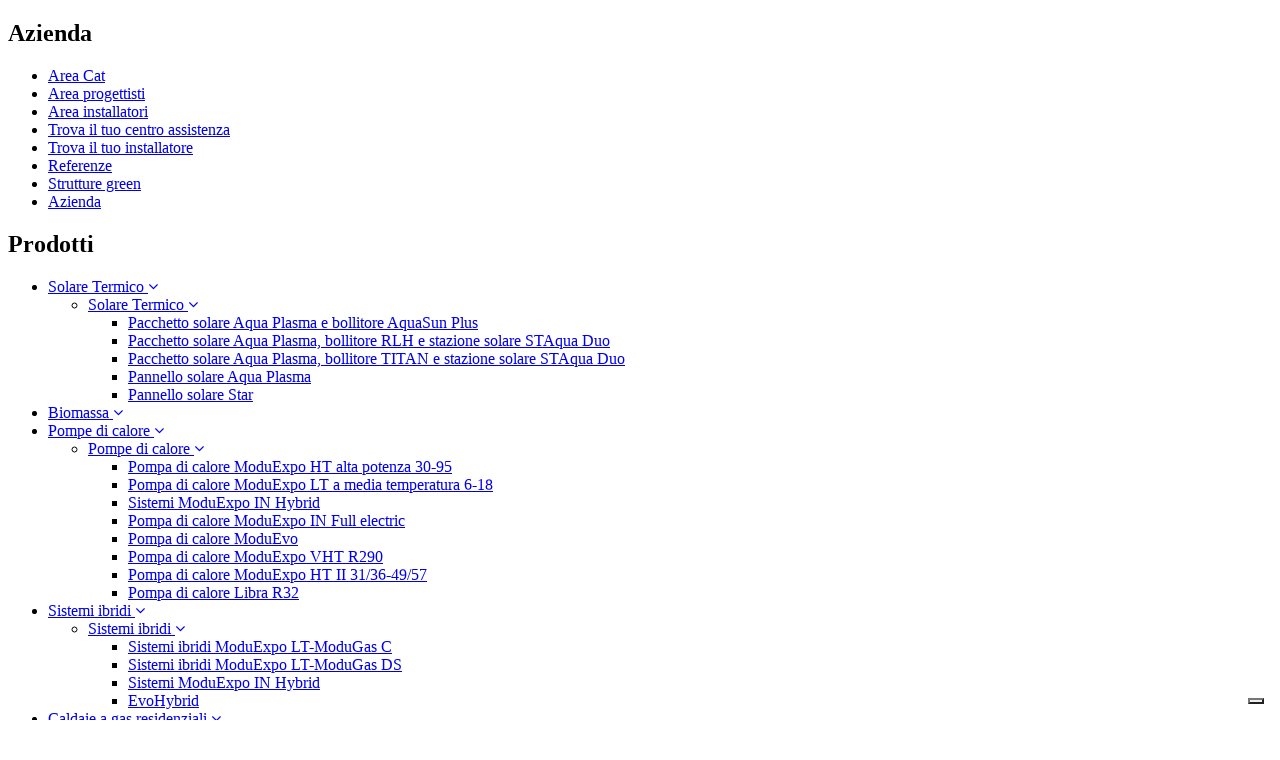

--- FILE ---
content_type: text/html; charset=UTF-8
request_url: https://www.paradigmaitalia.it/solare-termico/treviso
body_size: 13813
content:
<!DOCTYPE html>
<html lang="it" dir="ltr" prefix="content: http://purl.org/rss/1.0/modules/content/  dc: http://purl.org/dc/terms/  foaf: http://xmlns.com/foaf/0.1/  og: http://ogp.me/ns#  rdfs: http://www.w3.org/2000/01/rdf-schema#  schema: http://schema.org/  sioc: http://rdfs.org/sioc/ns#  sioct: http://rdfs.org/sioc/types#  skos: http://www.w3.org/2004/02/skos/core#  xsd: http://www.w3.org/2001/XMLSchema# ">
  <head>
    <meta charset="utf-8" />
<meta name="description" content="Azienda specializzata nel solare termico a Treviso, installatore di impianti solari termici a Treviso e manutenzione di pannelli solari termici a Treviso" />
<meta name="msvalidate.01" content="856D139DA20971A0EB14DEEAC8DAE922" />
<link rel="manifest" href="/manifest.json" />
<meta name="theme-color" content="#7f9e26" />
<link rel="apple-touch-icon" sizes="180x180" href="/sites/default/files/favicons/apple-touch-icon.png"/>
<link rel="icon" type="image/png" sizes="32x32" href="/sites/default/files/favicons/favicon-32x32.png"/>
<link rel="icon" type="image/png" sizes="16x16" href="/sites/default/files/favicons/favicon-16x16.png"/>
<link rel="manifest" href="/sites/default/files/favicons/site.webmanifest"/>
<link rel="mask-icon" href="/sites/default/files/favicons/safari-pinned-tab.svg" color="#444444"/>
<meta name="msapplication-TileColor" content="#00aba9"/>
<meta name="theme-color" content="#ffffff"/>
<meta name="favicon-generator" content="Drupal responsive_favicons + realfavicongenerator.net" />
<meta name="Generator" content="Drupal 8 (https://www.drupal.org)" />
<meta name="MobileOptimized" content="width" />
<meta name="HandheldFriendly" content="true" />
<meta name="viewport" content="width=device-width, initial-scale=1.0" />
<script src="/sites/default/files/google_tag/tag_manager/google_tag.script.js?t9bjx8" defer></script>
<script>window.a2a_config=window.a2a_config||{};a2a_config.callbacks=[];a2a_config.overlays=[];a2a_config.templates={};</script>

    <title>Solare termico a Treviso, Installatore di pannelli solari termici a Treviso e fornitore impianti solari termici a Treviso</title>
    <link rel="stylesheet" media="all" href="/libraries/slick/slick/slick.css?t9bjx8" />
<link rel="stylesheet" media="all" href="/core/modules/system/css/components/align.module.css?t9bjx8" />
<link rel="stylesheet" media="all" href="/core/modules/system/css/components/fieldgroup.module.css?t9bjx8" />
<link rel="stylesheet" media="all" href="/core/modules/system/css/components/container-inline.module.css?t9bjx8" />
<link rel="stylesheet" media="all" href="/core/modules/system/css/components/clearfix.module.css?t9bjx8" />
<link rel="stylesheet" media="all" href="/core/modules/system/css/components/details.module.css?t9bjx8" />
<link rel="stylesheet" media="all" href="/core/modules/system/css/components/hidden.module.css?t9bjx8" />
<link rel="stylesheet" media="all" href="/core/modules/system/css/components/item-list.module.css?t9bjx8" />
<link rel="stylesheet" media="all" href="/core/modules/system/css/components/js.module.css?t9bjx8" />
<link rel="stylesheet" media="all" href="/core/modules/system/css/components/nowrap.module.css?t9bjx8" />
<link rel="stylesheet" media="all" href="/core/modules/system/css/components/position-container.module.css?t9bjx8" />
<link rel="stylesheet" media="all" href="/core/modules/system/css/components/progress.module.css?t9bjx8" />
<link rel="stylesheet" media="all" href="/core/modules/system/css/components/reset-appearance.module.css?t9bjx8" />
<link rel="stylesheet" media="all" href="/core/modules/system/css/components/resize.module.css?t9bjx8" />
<link rel="stylesheet" media="all" href="/core/modules/system/css/components/sticky-header.module.css?t9bjx8" />
<link rel="stylesheet" media="all" href="/core/modules/system/css/components/system-status-counter.css?t9bjx8" />
<link rel="stylesheet" media="all" href="/core/modules/system/css/components/system-status-report-counters.css?t9bjx8" />
<link rel="stylesheet" media="all" href="/core/modules/system/css/components/system-status-report-general-info.css?t9bjx8" />
<link rel="stylesheet" media="all" href="/core/modules/system/css/components/tablesort.module.css?t9bjx8" />
<link rel="stylesheet" media="all" href="/core/modules/system/css/components/tree-child.module.css?t9bjx8" />
<link rel="stylesheet" media="all" href="/core/modules/views/css/views.module.css?t9bjx8" />
<link rel="stylesheet" media="all" href="/modules/contrib/blazy/css/blazy.css?t9bjx8" />
<link rel="stylesheet" media="all" href="/modules/contrib/blazy/css/components/blazy.loading.css?t9bjx8" />
<link rel="stylesheet" media="all" href="/modules/contrib/addtoany/css/addtoany.css?t9bjx8" />
<link rel="stylesheet" media="all" href="/modules/contrib/calendar/css/calendar.css?t9bjx8" />
<link rel="stylesheet" media="all" href="/modules/contrib/calendar/css/calendar_multiday.css?t9bjx8" />
<link rel="stylesheet" media="all" href="/modules/contrib/colorbox/styles/plain/colorbox_style.css?t9bjx8" />
<link rel="stylesheet" media="all" href="/modules/contrib/webform/modules/webform_bootstrap/css/webform_bootstrap.css?t9bjx8" />
<link rel="stylesheet" media="all" href="/themes/custom/paradigmaitalia/css/bootstrap.css?t9bjx8" />
<link rel="stylesheet" media="all" href="/themes/custom/paradigmaitalia/css/drupal-bootstrap.css?t9bjx8" />
<link rel="stylesheet" media="all" href="//cdnjs.cloudflare.com/ajax/libs/select2/4.0.4/css/select2.min.css" />
<link rel="stylesheet" media="all" href="/themes/custom/paradigmaitalia/css/checkator/fm.checkator.jquery.css?t9bjx8" />
<link rel="stylesheet" media="all" href="//cdn.jsdelivr.net/pace/1.0.2/themes/blue/pace-theme-minimal.css" />
<link rel="stylesheet" media="all" href="//maxcdn.bootstrapcdn.com/font-awesome/4.7.0/css/font-awesome.min.css" />
<link rel="stylesheet" media="all" href="//fonts.googleapis.com/css?family=Montserrat:200,200i,300,300i,400,400i,500,500i,600,600i,700,700i,800,800i,900,900i" />
<link rel="stylesheet" media="all" href="/themes/custom/paradigmaitalia/css/style.css?t9bjx8" />

    
<!--[if lte IE 8]>
<script src="/core/assets/vendor/html5shiv/html5shiv.min.js?v=3.7.3"></script>
<![endif]-->
<script src="/libraries/blazy/blazy.js?v=1.x"></script>

      <!-- Facebook Pixel Code -->
      <script class="_iub_cs_activate-inline" data-iub-purposes="5" type="text/plain">
        !function(f,b,e,v,n,t,s)
        {if(f.fbq)return;n=f.fbq=function(){n.callMethod?
          n.callMethod.apply(n,arguments):n.queue.push(arguments)};
          if(!f._fbq)f._fbq=n;n.push=n;n.loaded=!0;n.version='2.0';
          n.queue=[];t=b.createElement(e);t.async=!0;
          t.src=v;s=b.getElementsByTagName(e)[0];
          s.parentNode.insertBefore(t,s)}(window, document,'script',
          'https://connect.facebook.net/en_US/fbevents.js');
        fbq('init', '1381455879014217');
        fbq('track', 'PageView');
      </script>
      <script class="_iub_cs_activate-inline" data-iub-purposes="5" type="text/plain">
        !function(f,b,e,v,n,t,s)
        {if(f.fbq)return;n=f.fbq=function(){n.callMethod?
          n.callMethod.apply(n,arguments):n.queue.push(arguments)};
          if(!f._fbq)f._fbq=n;n.push=n;n.loaded=!0;n.version='2.0';
          n.queue=[];t=b.createElement(e);t.async=!0;
          t.src=v;s=b.getElementsByTagName(e)[0];
          s.parentNode.insertBefore(t,s)}(window, document,'script',
          'https://connect.facebook.net/en_US/fbevents.js');
        fbq('init', '283304555473053');
        fbq('track', 'PageView');
      </script>
      <!-- End Facebook Pixel Code -->
  </head>
  <body class="view__partners__page_1 path-solare-termico">
    <a href="#main-content" class="visually-hidden focusable skip-link">
      Salta al contenuto principale
    </a>
    <noscript aria-hidden="true"><iframe src="https://www.googletagmanager.com/ns.html?id=GTM-KXW7VNS" height="0" width="0" style="display:none;visibility:hidden"></iframe></noscript>
      <div class="dialog-off-canvas-main-canvas" data-off-canvas-main-canvas>
        <div id="navbar-mobile-collapse" class="navbar-collapse sidenav collapse">
          <div class="region region-navbar-mobile">
    <nav role="navigation" aria-labelledby="block-headermenu-2-menu" id="block-headermenu-2">
      
  <h2 id="block-headermenu-2-menu">Azienda</h2>
  

        
      <ul class="menu menu--header-menu nav">
              
                  <li>
          <a href="/assistenza-impianti-termoidraulici" data-drupal-link-system-path="node/1309">Area Cat</a>
                        </li>
              
                  <li>
          <a href="/progettisti-termotecnici" title="Progettisti termotecnici" data-drupal-link-system-path="node/500">Area progettisti</a>
                        </li>
              
                  <li>
          <a href="/installatori-termoidraulici-partner" title="Installatori termoidraulici Partner" data-drupal-link-system-path="node/104">Area installatori</a>
                        </li>
              
                  <li>
          <a href="/assistenza-impianti-riscaldamento" title="Assistenza impianti riscaldamento" data-drupal-link-system-path="node/110">Trova il tuo centro assistenza</a>
                        </li>
              
                  <li>
          <a href="/installatori-impianti-termici" title="Installatori impianti termici" data-drupal-link-system-path="node/109">Trova il tuo installatore</a>
                        </li>
              
                  <li>
          <a href="/installazioni-impianti-termici" title="Installazioni impianti termici" data-drupal-link-system-path="case-history">Referenze</a>
                        </li>
              
                  <li>
          <a href="/hotel-ecosostenibili" data-drupal-link-system-path="green-structures">Strutture green</a>
                        </li>
              
                  <li>
          <a href="/sistemi-di-riscaldamento-energie-rinnovabili" title="Sistemi di riscaldamento con energie rinnovabili" data-drupal-link-system-path="node/2">Azienda</a>
                        </li>
          </ul>
  

  </nav>
<nav role="navigation" aria-labelledby="block-mainnavigation-menu" id="block-mainnavigation">
      <h2 id="block-mainnavigation-menu">Prodotti</h2>

      
        <ul class="menu nav navbar-nav">
                        
            
                        <li class="expanded dropdown has-megamenu">
                <a href="/impianti-solari-termici" class="dropdown-toggle" data-toggle="dropdown"
                   data-hover="dropdown" data-close-others="true"
                                                    title="Impianti solari termici"
                        >
                    <span onclick="location.href='/impianti-solari-termici'">Solare Termico </span>
                    <i class="fa fa-angle-down" aria-hidden="true"></i>
                </a>
                                    <ul class="dropdown-menu megamenu">
    <li class="dropdown dropdown-submenu">
    <a class="dropdown-toggle" data-toggle="dropdown" href="/impianti-solari-termici">
    <span onclick="location.href='/impianti-solari-termici'">Solare Termico</span>
    <i class="fa fa-angle-down" aria-hidden="true"></i>
</a>

    <ul class="dropdown-menu products">
                    <li class="views-row">
                <a href="/solare-termico/pacchetto-solare-aqua-plasma-e-bollitore-aquasun-plus" hreflang="it">Pacchetto solare Aqua Plasma e bollitore AquaSun Plus</a>
            </li>
                    <li class="views-row">
                <a href="/solare-termico/pacchetto-solare-aqua-plasma-bollitore-rlh-e-stazione-solare-staqua-duo" hreflang="it">Pacchetto solare Aqua Plasma, bollitore RLH e stazione solare STAqua Duo</a>
            </li>
                    <li class="views-row">
                <a href="/solare-termico/pacchetto-solare-aqua-plasma-bollitore-titan-e-stazione-solare-staqua-duo" hreflang="it">Pacchetto solare Aqua Plasma, bollitore TITAN e stazione solare STAqua Duo</a>
            </li>
                    <li class="views-row">
                <a href="/impianti-solari-termici/pannelli-solari-termici/pannelli-solari-termici-sottovuoto" hreflang="it">Pannello solare Aqua Plasma</a>
            </li>
                    <li class="views-row">
                <a href="/impianti-solari-termici/pannelli-solari-termici/pannello-solare-sottovuoto" hreflang="it">Pannello solare      Star</a>
            </li>
            </ul>
</li>

</ul>

                                                    </li>
                    
            
                        <li class="expanded dropdown has-megamenu">
                <a href="/riscaldamento-ecologico" class="dropdown-toggle" data-toggle="dropdown"
                   data-hover="dropdown" data-close-others="true"
                                                    title="Sistemi di riscaldamento ecologici"
                        >
                    <span onclick="location.href='/riscaldamento-ecologico'">Biomassa</span>
                    <i class="fa fa-angle-down" aria-hidden="true"></i>
                </a>
                                    <ul class="dropdown-menu megamenu">
    
</ul>

                                                    </li>
                    
            
                        <li class="expanded dropdown has-megamenu">
                <a href="/pompe-di-calore" class="dropdown-toggle" data-toggle="dropdown"
                   data-hover="dropdown" data-close-others="true"
                                                    title="Pompe di calore"
                        >
                    <span onclick="location.href='/pompe-di-calore'">Pompe di calore</span>
                    <i class="fa fa-angle-down" aria-hidden="true"></i>
                </a>
                                    <ul class="dropdown-menu megamenu">
    <li class="dropdown dropdown-submenu">
    <a class="dropdown-toggle" data-toggle="dropdown" href="/pompe-di-calore">
    <span onclick="location.href='/pompe-di-calore'">Pompe di calore</span>
    <i class="fa fa-angle-down" aria-hidden="true"></i>
</a>

    <ul class="dropdown-menu products">
                    <li class="views-row">
                <a href="/pompe-di-calore/pompa-di-calore-monoblocco-alta-temperatura" hreflang="it">Pompa di calore ModuExpo HT alta potenza 30-95</a>
            </li>
                    <li class="views-row">
                <a href="/pompe-di-calore/pompa-di-calore-caldo-freddo" hreflang="it">Pompa di calore ModuExpo LT a media temperatura 6-18</a>
            </li>
                    <li class="views-row">
                <a href="/pompe-di-calore/sistemi-moduexpo-hybrid" hreflang="it">Sistemi ModuExpo IN Hybrid</a>
            </li>
                    <li class="views-row">
                <a href="/pompe-di-calore/pompa-di-calore-moduexpo-full-electric" hreflang="it">Pompa di calore ModuExpo IN Full electric</a>
            </li>
                    <li class="views-row">
                <a href="/pompe-di-calore/pompa-di-calore-moduevo" hreflang="it">Pompa di calore ModuEvo</a>
            </li>
                    <li class="views-row">
                <a href="/pompe-di-calore/pompa-di-calore-moduexpo-vht-r290" hreflang="it">Pompa di calore ModuExpo VHT R290</a>
            </li>
                    <li class="views-row">
                <a href="/pompe-di-calore/pompa-di-calore-moduexpo-ht-ii-3136-4957" hreflang="it">Pompa di calore ModuExpo HT II 31/36-49/57</a>
            </li>
                    <li class="views-row">
                <a href="/pompe-di-calore/pompa-di-calore-inverter" hreflang="it">Pompa di calore Libra R32</a>
            </li>
            </ul>
</li>

</ul>

                                                    </li>
                    
            
                        <li class="expanded dropdown has-megamenu">
                <a href="/sistemi-ibridi" class="dropdown-toggle" data-toggle="dropdown"
                   data-hover="dropdown" data-close-others="true"
                                                    title="Sistemi ibridi"
                        >
                    <span onclick="location.href='/sistemi-ibridi'">Sistemi ibridi</span>
                    <i class="fa fa-angle-down" aria-hidden="true"></i>
                </a>
                                    <ul class="dropdown-menu megamenu">
    <li class="dropdown dropdown-submenu">
    <a class="dropdown-toggle" data-toggle="dropdown" href="/sistemi-ibridi">
    <span onclick="location.href='/sistemi-ibridi'">Sistemi ibridi</span>
    <i class="fa fa-angle-down" aria-hidden="true"></i>
</a>

    <ul class="dropdown-menu products">
                    <li class="views-row">
                <a href="/sistemi-ibridi/sistemi-ibridi-moduexpo-lt-modugas-c" hreflang="it">Sistemi ibridi ModuExpo LT-ModuGas C</a>
            </li>
                    <li class="views-row">
                <a href="/sistemi-ibridi/sistemi-ibridi-moduexpo-lt-modugas-ds" hreflang="it">Sistemi ibridi ModuExpo LT-ModuGas DS</a>
            </li>
                    <li class="views-row">
                <a href="/pompe-di-calore/sistemi-moduexpo-hybrid" hreflang="it">Sistemi ModuExpo IN Hybrid</a>
            </li>
                    <li class="views-row">
                <a href="/sistemi-ibridi/evohybrid" hreflang="it">EvoHybrid</a>
            </li>
            </ul>
</li>

</ul>

                                                    </li>
                    
            
                        <li class="expanded dropdown has-megamenu">
                <a href="/caldaie-a-gas-a-condensazione/caldaie-a-gas-per-riscaldamento-domestico" class="dropdown-toggle" data-toggle="dropdown"
                   data-hover="dropdown" data-close-others="true"
                        >
                    <span onclick="location.href='/caldaie-a-gas-a-condensazione/caldaie-a-gas-per-riscaldamento-domestico'">Caldaie a gas residenziali</span>
                    <i class="fa fa-angle-down" aria-hidden="true"></i>
                </a>
                                    <ul class="dropdown-menu megamenu">
    <li class="dropdown dropdown-submenu">
    <a class="dropdown-toggle" data-toggle="dropdown" href="/caldaie-a-gas-a-condensazione/caldaie-a-gas-per-riscaldamento-domestico">
    <span onclick="location.href='/caldaie-a-gas-a-condensazione/caldaie-a-gas-per-riscaldamento-domestico'">Caldaie a gas residenziali</span>
    <i class="fa fa-angle-down" aria-hidden="true"></i>
</a>

    <ul class="dropdown-menu products">
                    <li class="views-row">
                <a href="/caldaie-a-gas-a-condensazione/caldaie-a-gas-per-riscaldamento-domestico/caldaia-a-condensazione-a-basamento-con-bollitore-integrato" hreflang="it">Centrale di calore ModuVario NT / ModuVario NT Aqua</a>
            </li>
                    <li class="views-row">
                <a href="/caldaie-a-gas-a-condensazione/caldaie-a-gas-per-riscaldamento-domestico/caldaia-murale-a-condensazione-premiscelata-modulante" hreflang="it">Caldaia a condensazione Modula Plus 25 L</a>
            </li>
                    <li class="views-row">
                <a href="/caldaie-gas-residenziali/caldaia-condensazione-modula-optima" hreflang="it">Caldaia a condensazione Modula Optima</a>
            </li>
                    <li class="views-row">
                <a href="/caldaie-gas-residenziali/caldaia-condensazione-modugas" hreflang="it">Caldaia a condensazione ModuGas</a>
            </li>
                    <li class="views-row">
                <a href="/caldaie-gas-residenziali/caldaia-condensazione-modustar-ii" hreflang="it">Caldaia a condensazione ModuStar II</a>
            </li>
            </ul>
</li>

</ul>

                                                    </li>
                    
            
                        <li class="expanded dropdown has-megamenu">
                <a href="/caldaie-a-gas-a-condensazione/caldaie-industriali" class="dropdown-toggle" data-toggle="dropdown"
                   data-hover="dropdown" data-close-others="true"
                                                    title="Caldaie a gas a condensazione"
                        >
                    <span onclick="location.href='/caldaie-a-gas-a-condensazione/caldaie-industriali'">Caldaie a gas di potenza</span>
                    <i class="fa fa-angle-down" aria-hidden="true"></i>
                </a>
                                    <ul class="dropdown-menu megamenu">
    <li class="dropdown dropdown-submenu">
    <a class="dropdown-toggle" data-toggle="dropdown" href="/caldaie-a-gas-a-condensazione/caldaie-industriali">
    <span onclick="location.href='/caldaie-a-gas-a-condensazione/caldaie-industriali'">Caldaie a gas di potenza</span>
    <i class="fa fa-angle-down" aria-hidden="true"></i>
</a>

    <ul class="dropdown-menu products">
                    <li class="views-row">
                <a href="/caldaie-a-gas-a-condensazione/caldaie-industriali/caldaia-condensazione-alta-potenza" hreflang="it">Caldaie a condensazione Modula Power II 35-115</a>
            </li>
                    <li class="views-row">
                <a href="/caldaie-gas-di-potenza/caldaia-condensazione-modula-power-160" hreflang="it">Caldaia a condensazione Modula Power 160</a>
            </li>
                    <li class="views-row">
                <a href="/caldaie-a-gas-a-condensazione/caldaie-a-gas-industriali/caldaie-condensazione-basamento" hreflang="it">Caldaie a basamento ModuPower 210-620</a>
            </li>
                    <li class="views-row">
                <a href="/caldaie-a-gas-a-condensazione/caldaie-a-gas-industriali/armadio-per-caldaie-da-esterno" hreflang="it">ModuBlock 210, 220, 320, 620</a>
            </li>
            </ul>
</li>

</ul>

                                                    </li>
                    
            
                        <li class="expanded dropdown has-megamenu">
                <a href="/trattamento-acqua" class="dropdown-toggle" data-toggle="dropdown"
                   data-hover="dropdown" data-close-others="true"
                                                    title="Trattamento acqua"
                        >
                    <span onclick="location.href='/trattamento-acqua'">Trattamento acqua</span>
                    <i class="fa fa-angle-down" aria-hidden="true"></i>
                </a>
                                    <ul class="dropdown-menu megamenu">
    <li class="dropdown dropdown-submenu">
    <a class="dropdown-toggle" data-toggle="dropdown" href="/trattamento-acqua">
    <span onclick="location.href='/trattamento-acqua'">Trattamento acqua</span>
    <i class="fa fa-angle-down" aria-hidden="true"></i>
</a>

    <ul class="dropdown-menu products">
                    <li class="views-row">
                <a href="/trattamento-acqua/trattamento-acqua-di-impianto/trattamento-acqua-riscaldamento" hreflang="it">Trattamento acqua tecnica perma-trade</a>
            </li>
                    <li class="views-row">
                <a href="/trattamento-acqua/trattamento-acqua-sanitaria-primus-21" hreflang="it">Trattamento acqua sanitaria PRIMUS 2.1</a>
            </li>
                    <li class="views-row">
                <a href="/trattamento-acqua/trattamento-acqua-potabile" hreflang="it">Trattamento acqua potabile SANUS</a>
            </li>
            </ul>
</li>

</ul>

                                                    </li>
                    
            
                        <li class="expanded dropdown has-megamenu">
                <a href="/sistemi-di-accumulo-termico" class="dropdown-toggle" data-toggle="dropdown"
                   data-hover="dropdown" data-close-others="true"
                                                    title="Sistemi di accumulo termico"
                        >
                    <span onclick="location.href='/sistemi-di-accumulo-termico'">Accessori </span>
                    <i class="fa fa-angle-down" aria-hidden="true"></i>
                </a>
                                    <ul class="dropdown-menu megamenu">
    <li class="dropdown dropdown-submenu">
    <a class="dropdown-toggle" data-toggle="dropdown" href="/sistemi-di-accumulo-termico/boiler-accumulo-acqua-calda">
    <span onclick="location.href='/sistemi-di-accumulo-termico/boiler-accumulo-acqua-calda'">Bollitori e accumuli</span>
    <i class="fa fa-angle-down" aria-hidden="true"></i>
</a>

    <ul class="dropdown-menu products">
                    <li class="views-row">
                <a href="/prodotti-accessori/bollitori-e-accumuli/accumulo-combinato-titan-p-s" hreflang="it">Accumulo combinato TITAN P-S</a>
            </li>
                    <li class="views-row">
                <a href="/sistemi-di-accumulo-termico/boiler-accumulo-acqua-calda/bollitore-per-acqua-calda-sanitaria" hreflang="it">Bollitore sanitario AquaSun Plus</a>
            </li>
                    <li class="views-row">
                <a href="/sistemi-di-accumulo-termico/boiler-accumulo-acqua-calda/boiler-con-separatore-idraulico" hreflang="it">Bollitore RLH</a>
            </li>
                    <li class="views-row">
                <a href="/sistemi-di-accumulo-termico/boiler-accumulo-acqua-calda/bollitore-sanitario-solare-con-generatori-in-pompa-di-calore" hreflang="it">Bollitore sanitario AquaSun PDC</a>
            </li>
                    <li class="views-row">
                <a href="/sistemi-di-accumulo-termico/boiler-accumulo-acqua-calda/bollitore-semirapido-per-carico-di-piccoli-serbatoi-di-acqua-sanitari" hreflang="it">Bollitore semi rapido SR + stazione 180 kW</a>
            </li>
            </ul>
</li>
<li class="dropdown dropdown-submenu">
    <a class="dropdown-toggle" data-toggle="dropdown" href="/sistemi-di-accumulo-termico/sistema-di-regolazione-caldaia-condensazione">
    <span onclick="location.href='/sistemi-di-accumulo-termico/sistema-di-regolazione-caldaia-condensazione'">Termoregolazioni</span>
    <i class="fa fa-angle-down" aria-hidden="true"></i>
</a>

    <ul class="dropdown-menu products">
                    <li class="views-row">
                <a href="/prodotti-accessori/termoregolazioni/regula" hreflang="it">Regula</a>
            </li>
                    <li class="views-row">
                <a href="/prodotti-accessori/termoregolazioni/regolazione-sistemi-ibridi" hreflang="it">Regula Duo</a>
            </li>
                    <li class="views-row">
                <a href="/prodotti-accessori/termoregolazioni/crono" hreflang="it">Crono +</a>
            </li>
                    <li class="views-row">
                <a href="/prodotti-accessori/termoregolazioni/regula-mono" hreflang="it">Regula Mono</a>
            </li>
                    <li class="views-row">
                <a href="/sistemi-di-accumulo-termico/termoregolazione-impianti/sistema-di-termoregolazione" hreflang="it">TERMOREG</a>
            </li>
                    <li class="views-row">
                <a href="/sistemi-di-accumulo-termico/termoregolazione-impianti/termoregolazione-modulante" hreflang="it">Regolazione iC200</a>
            </li>
            </ul>
</li>

</ul>

                                                    </li>
            </ul>
        


  </nav>

  </div>

    </div>
<div class="page-container">
                                            <header class="navbar navbar-default container-fluid" id="navbar" role="banner">
                                    <div class="navbar-header">
                                                    <div class="row">
                                <div class="col-xs-2 col-sm-1 visibile-xs visibile-sm hidden-lg">
                                      <div class="region region-branding">
                <a class="logo navbar-btn pull-left" href="/" title="Sistemi solari termici" rel="home">
            <img class="img-responsive" src="/themes/custom/paradigmaitalia/logo.jpg" alt="Sistemi solari termici"/>
        </a>
    
  </div>

                                </div>
                            </div>
                                                
                        
                                                    <button type="button" class="navbar-toggle burger" data-toggle="collapse"
                                    data-target="#navbar-mobile-collapse">
                                <span class="icon-bar"></span>
                                <span class="icon-bar"></span>
                                <span class="icon-bar"></span>
                            </button>
                                                <div class="contacts-mobile visibile-xs hidden-lg">
                          <nav role="navigation" aria-labelledby="block-contatti-menu" id="block-contatti" class="top-contact-menu">
            
  <h2 class="visually-hidden" id="block-contatti-menu">Contatti</h2>
  

                <ul class="menu nav">
                                                    <li>
                                                                    <a href="/cerca" title="Cerca all&#039;interno del nostro sito" data-drupal-link-system-path="cerca">                        <span class="image">
                        <img class="img-responsive" src="/sites/default/files/2022-03/search.svg"
                             alt="Icon">
                        </span>
                    </a>
                                    </li>
            </ul>
        


  </nav>

                        </div>
                    </div>

                    <div class="row gutter-30">
                        <div class="col-xs-3 col-md-1">
                                                            <div class="hidden-xs hidden-sm hidden-md">
                                      <div class="region region-branding">
                <a class="logo navbar-btn pull-left" href="/" title="Sistemi solari termici" rel="home">
            <img class="img-responsive" src="/themes/custom/paradigmaitalia/logo.jpg" alt="Sistemi solari termici"/>
        </a>
    
  </div>

                                </div>
                                                    </div>
                        <div class="col-md-11">
                            <div class="row">
                                <div class="col-sm-12">
                                    <div id="top-header-collapse" class="top-header-collapse collapse">
                                        
                                    </div>
                                </div>
                                <div class="col-sm-12">
                                                                                                                <div id="navbar-collapse" class="navbar-collapse main-nav collapse">
                                              <div class="region region-navigation-collapsible">
    <nav role="navigation" aria-labelledby="block-contatti-menu" id="block-contatti" class="top-contact-menu">
            
  <h2 class="visually-hidden" id="block-contatti-menu">Contatti</h2>
  

                <ul class="menu nav">
                                                    <li>
                                                                    <a href="/cerca" title="Cerca all&#039;interno del nostro sito" data-drupal-link-system-path="cerca">                        <span class="image">
                        <img class="img-responsive" src="/sites/default/files/2022-03/search.svg"
                             alt="Icon">
                        </span>
                    </a>
                                    </li>
            </ul>
        


  </nav>
<section id="block-pulsantiheader" class="block block-block-content block-block-content53075a0e-b925-47aa-bca2-f8781774564c clearfix">
  
    

      
            <div class="field field--name-body field--type-text-with-summary field--label-hidden field--item"><p><a class="btn btn-primary btn-location" data-entity-substitution="canonical" data-entity-type="node" data-entity-uuid="b579fe9f-e77a-486d-b130-aa0b97cfe8fb" href="/installatori-impianti-termici" title="Trova l'installatore Paradigma">TROVA INSTALLATORE</a> <a class="btn btn-gray btn-location" data-entity-substitution="canonical" data-entity-type="node" data-entity-uuid="47021ca3-5357-4adb-ad23-d51bcb1325b7" href="/assistenza-impianti-riscaldamento" title="Trova il tuo Centro Assistenza">CENTRI ASSISTENZA</a></p>
</div>
      
  </section>

<nav role="navigation" aria-labelledby="block-mainnavigation2022-menu" id="block-mainnavigation2022" class="main-navigation main-navigation-2022">
            
  <h2 class="visually-hidden" id="block-mainnavigation2022-menu">Main navigation 2022</h2>
  

        
                <ul class="menu nav navbar-nav">
                                
            
                        <li class="expanded dropdown">
                <a href="" class="dropdown-toggle" data-toggle="dropdown"
                   data-hover="dropdown" data-close-others="true"
                        >
                    <span onclick="location.href=''">Azienda</span>
                    <i class="fa fa-angle-down" aria-hidden="true"></i>
                </a>
                                                                                                                                                                    
                                <div class="menu dropdown-menu">
      <div class="menu-container">
      <ul>
                                
            
                            <li>
                                                                        <a href="/sistemi-di-riscaldamento-energie-rinnovabili" data-drupal-link-system-path="node/2">Chi siamo</a>
                                                </li>
                    
            
                            <li>
                                                                        <a href="/sistemi-di-riscaldamento-energie-rinnovabili/riscaldamento-ecologico" data-drupal-link-system-path="node/3">Codice etico</a>
                                                </li>
                    
            
                            <li>
                                                                        <a href="/societa-benefit" data-drupal-link-system-path="node/255826">Società Benefit</a>
                                                </li>
                    
            
                            <li>
                                                                        <a href="/installazioni-impianti-termici" data-drupal-link-system-path="case-history">Referenze</a>
                                                </li>
                    
            
                            <li>
                                                                        <a href="/hotel-ecosostenibili" data-drupal-link-system-path="green-structures">Strutture green</a>
                                                </li>
            </ul>
            
                                    </li>
                    
            
                            <li>
                                                                        <a href="/sistemi-integrati-riscaldamento" data-drupal-link-system-path="taxonomy/term/45">Sistemi integrati</a>
                                                </li>
                    
            
                        <li class="expanded dropdown">
                <a href="" class="dropdown-toggle" data-toggle="dropdown"
                   data-hover="dropdown" data-close-others="true"
                        >
                    <span onclick="location.href=''">Prodotti</span>
                    <i class="fa fa-angle-down" aria-hidden="true"></i>
                </a>
                                                                                                                                                                                                                                                                                                                                                                                                                                                                                                            
                                <div class="menu dropdown-menu with-images">
      <div class="menu-container">
      <ul>
                                
            
                            <li>
                                                                        <a href="/impianti-solari-termici" data-drupal-link-system-path="taxonomy/term/46">                      <div class="icon-container">
                        <span class="icon d-block mb-sm-1 mr-1 mr-sm-0"><img class="img-fluid svg img-responsive" src="/sites/default/files/2021-03/Solare.jpg" alt="" typeof="foaf:Image" />
</span>
                        <span class="title">Solare termico</span>
                      </div>
                    </a>
                                                                          </li>
                    
            
                            <li>
                                                                        <a href="/riscaldamento-ecologico" data-drupal-link-system-path="taxonomy/term/16">                      <div class="icon-container">
                        <span class="icon d-block mb-sm-1 mr-1 mr-sm-0"><img class="img-fluid svg img-responsive" src="/sites/default/files/2017-06/icona-header_0.jpg" alt="" typeof="foaf:Image" />
</span>
                        <span class="title">Caldaie pellet e legna</span>
                      </div>
                    </a>
                                                                          </li>
                    
            
                            <li>
                                                                        <a href="/sistemi-ibridi" data-drupal-link-system-path="taxonomy/term/464">                      <div class="icon-container">
                        <span class="icon d-block mb-sm-1 mr-1 mr-sm-0"><img class="img-fluid svg img-responsive" src="/sites/default/files/2021-03/ICONA_sistemi_ibridi.jpg" alt="" typeof="foaf:Image" />
</span>
                        <span class="title">Sistemi ibridi</span>
                      </div>
                    </a>
                                                                          </li>
                    
            
                            <li>
                                                                        <a href="/pompe-di-calore" data-drupal-link-system-path="taxonomy/term/33">                      <div class="icon-container">
                        <span class="icon d-block mb-sm-1 mr-1 mr-sm-0"><img class="img-fluid svg img-responsive" src="/sites/default/files/2017-06/icona-header_3.jpg" alt="" typeof="foaf:Image" />
</span>
                        <span class="title">Pompe di calore</span>
                      </div>
                    </a>
                                                                          </li>
                    
            
                            <li>
                                                                        <a href="/caldaie-a-gas-a-condensazione/caldaie-a-gas-per-riscaldamento-domestico" data-drupal-link-system-path="taxonomy/term/71">                      <div class="icon-container">
                        <span class="icon d-block mb-sm-1 mr-1 mr-sm-0"><img class="img-fluid svg img-responsive" src="/sites/default/files/2017-06/icona-header_2.jpg" alt="" typeof="foaf:Image" />
</span>
                        <span class="title">Caldaie a gas residenziali</span>
                      </div>
                    </a>
                                                                          </li>
                    
            
                            <li>
                                                                        <a href="/caldaie-a-gas-a-condensazione/caldaie-industriali" data-drupal-link-system-path="taxonomy/term/72">                      <div class="icon-container">
                        <span class="icon d-block mb-sm-1 mr-1 mr-sm-0"><img class="img-fluid svg img-responsive" src="/sites/default/files/2017-06/icona-header_2.jpg" alt="" typeof="foaf:Image" />
</span>
                        <span class="title">Caldaie a gas di potenza</span>
                      </div>
                    </a>
                                                                          </li>
                    
            
                            <li>
                                                                        <a href="/sistemi-di-accumulo-termico/sistema-di-regolazione-caldaia-condensazione" data-drupal-link-system-path="taxonomy/term/110">                      <div class="icon-container">
                        <span class="icon d-block mb-sm-1 mr-1 mr-sm-0"><img class="img-fluid svg img-responsive" src="/sites/default/files/2021-03/Termoregolazioni.jpg" alt="" typeof="foaf:Image" />
</span>
                        <span class="title">Termoregolazioni</span>
                      </div>
                    </a>
                                                                          </li>
                    
            
                            <li>
                                                                        <a href="/trattamento-acqua" data-drupal-link-system-path="taxonomy/term/160">                      <div class="icon-container">
                        <span class="icon d-block mb-sm-1 mr-1 mr-sm-0"><img class="img-fluid svg img-responsive" src="/sites/default/files/2021-04/water_treatment.jpg" alt="" typeof="foaf:Image" />
</span>
                        <span class="title">Trattamento acqua</span>
                      </div>
                    </a>
                                                                          </li>
                    
            
                            <li>
                                                                        <a href="/sistemi-di-accumulo-termico/boiler-accumulo-acqua-calda" data-drupal-link-system-path="taxonomy/term/107">                      <div class="icon-container">
                        <span class="icon d-block mb-sm-1 mr-1 mr-sm-0"><img class="img-fluid svg img-responsive" src="/sites/default/files/2021-03/Bollitori%20e%20Accumoli%20inerziali.jpg" alt="" typeof="foaf:Image" />
</span>
                        <span class="title">Bollitori</span>
                      </div>
                    </a>
                                                                          </li>
                    
            
                            <li>
                                                                        <a href="/scaldacqua" data-drupal-link-system-path="taxonomy/term/534">                      <div class="icon-container">
                        <span class="icon d-block mb-sm-1 mr-1 mr-sm-0"><img class="img-fluid svg img-responsive" src="/sites/default/files/2025-05/scaldacqua-87x87.jpg" alt="" typeof="foaf:Image" />
</span>
                        <span class="title">Scaldacqua</span>
                      </div>
                    </a>
                                                                          </li>
                    
            
                            <li>
                                                                        <a href="https://www.paradigmaitalia.it/climatizzatori">                      <div class="icon-container">
                        <span class="icon d-block mb-sm-1 mr-1 mr-sm-0"><img class="img-fluid svg img-responsive" src="/sites/default/files/2026-01/icona_climatizzazione.png" alt="" typeof="foaf:Image" />
</span>
                        <span class="title">Climatizzatori</span>
                      </div>
                    </a>
                                                </li>
            </ul>
            <ul class="menu-images">
                      <li style="background-image:url(/sites/default/files/2022-08/menu_pdt_0001_Solare.jpg)"></li>
                      <li style="background-image:url(/sites/default/files/2022-03/header-foresta_0.jpg)"></li>
                      <li style="background-image:url(/sites/default/files/2022-08/menu_pdt_0003_Sist%20ibridi.jpg)"></li>
                      <li style="background-image:url(/sites/default/files/2022-08/menu_pdt_0004_PDC.jpg)"></li>
                      <li style="background-image:url(/sites/default/files/2022-08/menu_pdt_0005_Gas%20resid.jpg)"></li>
                      <li style="background-image:url(/sites/default/files/2022-08/menu_pdt_0000_Gas%20potenza.jpg)"></li>
                      <li style="background-image:url(/sites/default/files/2022-08/menu_pdt_0006_Regolazioni.jpg)"></li>
                      <li style="background-image:url(/sites/default/files/2022-08/menu_pdt_0007_H2O.jpg)"></li>
                      <li style="background-image:url(/sites/default/files/2022-08/menu_pdt_0008_Bollitori.jpg)"></li>
                      <li style="background-image:url(/sites/default/files/2025-05/Docce-ok-web.jpg)"></li>
                      <li></li>
                  </ul>
      </div>
      </div>
            
                                    </li>
                    
            
                        <li class="expanded dropdown">
                <a href="" class="dropdown-toggle" data-toggle="dropdown"
                   data-hover="dropdown" data-close-others="true"
                        >
                    <span onclick="location.href=''">Area professionisti</span>
                    <i class="fa fa-angle-down" aria-hidden="true"></i>
                </a>
                                                                                                                                                  
                                <div class="menu dropdown-menu">
      <div class="menu-container">
      <ul>
                                
            
                            <li>
                                                                        <a href="/installatori-termoidraulici-partner" data-drupal-link-system-path="node/104">Partner</a>
                                                </li>
                    
            
                            <li>
                                                                        <a href="/assistenza-impianti-termoidraulici" data-drupal-link-system-path="node/1309">Centri assistenza</a>
                                                </li>
                    
            
                            <li>
                                                                        <a href="/progettisti-termotecnici" data-drupal-link-system-path="node/500">Progettisti</a>
                                                </li>
                    
            
                            <li>
                                                                        <a href="http://newdoc.paradigmaitalia.it/index.html?exportId=b" target="_blank">Documentazione tecnica</a>
                                                </li>
            </ul>
            
                                    </li>
                    
            
                            <li>
                                                                        <a href="/contatti-paradigma-italia" data-drupal-link-system-path="node/160">Contatti</a>
                                                </li>
            </ul>
            


  </nav>
<section id="block-iubendacookiesolutioneconsentsolution" class="d-none hidden block block-block-content block-block-content0073bc1d-04a9-4b38-ba0e-3aef9ed87f73 clearfix">
  
    

      
            <div class="field field--name-body field--type-text-with-summary field--label-hidden field--item"><script type="text/javascript">
<!--//--><![CDATA[// ><!--

var _iub = _iub || [];
_iub.csConfiguration = {"askConsentAtCookiePolicyUpdate":true,"consentOnContinuedBrowsing":false,"countryDetection":true,"enableCcpa":true,"floatingPreferencesButtonDisplay":"bottom-right","invalidateConsentWithoutLog":true,"perPurposeConsent":true,"reloadOnConsent":true,"siteId":2452007,"whitelabel":false,"cookiePolicyId":45660463,"lang":"it", "banner":{ "acceptButtonColor":"#7F9E26","acceptButtonDisplay":true,"closeButtonDisplay":false,"customizeButtonDisplay":true,"explicitWithdrawal":true,"listPurposes":true,"position":"bottom","rejectButtonCaptionColor":"#000000","rejectButtonColor":"#FFFFFF","rejectButtonDisplay":true }};

//--><!]]>
</script>
<script type="text/javascript" src="//cdn.iubenda.com/cs/ccpa/stub.js"></script>
<script type="text/javascript" src="//cdn.iubenda.com/cs/iubenda_cs.js" charset="UTF-8" async=""></script>

<script type="text/javascript">
<!--//--><![CDATA[// ><!--
var _iub = _iub || {}; _iub.cons_instructions = _iub.cons_instructions || []; _iub.cons_instructions.push(["init", {api_key: "kQAyitoQLQhpfLpmuSlnOcoTV8guyRLP"}]);
//--><!]]>
</script><script type="text/javascript" src="https://cdn.iubenda.com/cons/iubenda_cons.js" async=""></script></div>
      
  </section>


  </div>

                                        </div>
                                                                    </div>
                            </div>
                        </div>
                    </div>

                                </header>
            
                <div role="main" class="main-container container-fluid js-quickedit-main-content">
            <div class="row">

                                                                            <div class="col-sm-12" role="heading">
                              <div class="region region-header">
    <section class="views-element-container block block-views block-views-blockheader-slideshow-block-1 clearfix" id="block-views-block-header-slideshow-block-1">
  
    

      <div class="form-group"><div class="view view-header-slideshow view-id-header_slideshow view-display-id-block_1 js-view-dom-id-0c0e44d7f64804828564becd480e501465c5403c2f2e154fb0afbf321d721562">
  
    
      
      <div class="view-content">
      <div data-blazy="" class="slick blazy slick--view slick--view--header-slideshow slick--view--header-slideshow--block-1 slick--optionset--heade-slideshow" id="slick-views-header-slideshow-block-1-1"><div id="slick-views-header-slideshow-block-1-1-slider" data-slick="{&quot;mobileFirst&quot;:true,&quot;accessibility&quot;:false,&quot;arrows&quot;:false,&quot;fade&quot;:true}" class="slick__slider"><div class="slick__slide slide slide--0"><div class="item clearfix"
     style="background-image: url(/sites/default/files/styles/full_width_slideshow/public/2022-07/header_0020_chi_siamo.jpg?itok=vb9IEpBD)"><div class="views-fields clearfix" style="color: "><div class="views-field views-field-field-body"><div class="field-content"><h2>Rispetto per l'ambiente<br />
in e-voluzione</h2><h3>Dal 1998 diffondiamo la cultura del rispetto per l'ambiente</h3></div></div></div></div></div><div class="slick__slide slide slide--1"><div class="item clearfix"
     ><div class="views-fields clearfix" style="color: "></div></div></div></div><nav role="navigation" class="slick__arrow"><button type="button" data-role="none" class="slick-prev" aria-label="Previous" tabindex="0">Previous</button><button type="button" data-role="none" class="slick-next" aria-label="Next" tabindex="0">Next</button></nav></div>
    </div>
  
          </div>
</div>

  </section>

<section id="block-addtoanybuttons" class="block block-addtoany block-addtoany-block clearfix">
  
    

      <span class="a2a_kit a2a_kit_size_25 addtoany_list" data-a2a-url="https://www.paradigmaitalia.it/solare-termico/treviso" data-a2a-title="Partners"><a class="label"><img src="/themes/custom/paradigmaitalia/images/condividi.png" class="img-responsive" alt="Share"></a><a class="shareon fb a2a_button_facebook"><i class="fa fa-facebook" aria-hidden="true"></i></a><a class="shareon linkedin a2a_button_linkedin"><i class="fa fa-linkedin" aria-hidden="true"></i></a><a class="youtube" href="https://www.youtube.com/user/Paradigmaitalia" target="_BLANK"><i class="fa fa-youtube-play" aria-hidden="true"></i></a></span>
  </section>


  </div>

                        </div>
                                    
                                
                                                <section class="col-sm-12 body-content">

                                        
                                        
                                        
                                        
                                                                <a id="main-content"></a>
                          <div class="region region-content">
        <ol class="breadcrumb">
          <li >
                  <a href="/">Home</a>
              </li>
          <li  class="active">
                  Partners
              </li>
      </ol>

<div data-drupal-messages-fallback class="hidden"></div>
  <div class="views-element-container form-group"><div class="js-view-dom-id-16eff4b7b37cb0732c0f1dfeecc30db729d3b37fb5c83ae8f052916a2f656e15">
    <div class="container-inside">
        
        
        

                    <header>
                <h1>Installatori a Treviso</h1>
<div>
<p>Se vuoi conoscere un <b>rivenditore di pannelli solari termici a Treviso</b> e stai cercando la migliore offerta qualità/prezzo per l'<b>installazione</b> del tuo <b>sistema solare termico a Treviso</b>, puoi rivolgerti ai consulenti e professionisti qualificati riportati nell’elenco sottostante.</p>
 
<p>Gli installatori Partner Paradigma offrono un servizio di consulenza per la fornitura dei migliori <b>sistemi di riscaldamento ecologico</b> e sapranno guidarti nella scelta dei <b>sistemi ibridi integrati</b>.</p>
 
<p>All’occorrenza potranno formularti un <b>preventivo</b> per il <b>kit solare termico</b>, personalizzato e in linea con le tue necessità.</p>
<p>Per ulteriori informazioni puoi contattarci al numero <a href="tel:+390309980951"><big><b>+39 030 9980951</b></big></a> o <a href="/node/160"><big><b>compilare il modulo di contatto</b></big></a></p>
</div>
            </header>
        
        
        

        <div class="row partner-list">
            <div class="col-sm-6 col-md-4">
                        <div class="views-row partner">
                <div class="views-field views-field-title"><span class="field-content"><h3><a href="/installatori-impianti-termici/treviso/cordignano/installatore-idrotermica-cesa-srl" hreflang="it">Idrotermica Cesa Srl</a></h3>
 <span class="proximity"></span></span></div><div class="views-field views-field-field-address"><div class="field-content"><p class="address" translate="no"><span class="address-line1">Via Piave, 25</span><br>
<span class="postal-code">31016</span> <span class="locality">Cordignano</span> <span class="administrative-area">TV</span><br>
<span class="country">Italia</span></p></div></div><div class="views-field views-field-field-email"><div class="field-content">info@idrotermicacesa.it</div></div><div class="views-field views-field-field-phone"><div class="field-content"><a href="tel:%2B393408013087">+39 3408013087</a>, <a href="tel:0438995412">0438 995412</a></div></div><div class="views-field views-field-nothing"><span class="field-content"><a href="https://www.google.it/maps?q=Via Piave, 25
31016 Cordignano TV
Italia">Mostra sulla mappa</a></span></div><div class="views-field views-field-view-node"><span class="field-content"><a href="/installatori-impianti-termici/treviso/cordignano/installatore-idrotermica-cesa-srl" class="btn btn-secondary" hreflang="it">Scheda</a></span></div>
            </div>
        </div>
            <div class="col-sm-6 col-md-4">
                        <div class="views-row partner">
                <div class="views-field views-field-title"><span class="field-content"><h3><a href="/installatori-impianti-termici/treviso/castelfranco-veneto/installatore-fraccaro-cristian" hreflang="it">Fraccaro Cristian</a></h3>
 <span class="proximity"></span></span></div><div class="views-field views-field-field-address"><div class="field-content"><p class="address" translate="no"><span class="address-line1">VIA GHERI MORO, 27</span><br>
<span class="postal-code">31033</span> <span class="locality">CASTELFRANCO VENETO</span> <span class="administrative-area">TV</span><br>
<span class="country">Italia</span></p></div></div><div class="views-field views-field-field-email"><div class="field-content">cristianfraccaro69@gmail.com</div></div><div class="views-field views-field-field-phone"><div class="field-content"><a href="tel:3385665648">3385665648</a></div></div><div class="views-field views-field-nothing"><span class="field-content"><a href="https://www.google.it/maps?q=VIA GHERI MORO, 27
31033 CASTELFRANCO VENETO TV
Italia">Mostra sulla mappa</a></span></div><div class="views-field views-field-view-node"><span class="field-content"><a href="/installatori-impianti-termici/treviso/castelfranco-veneto/installatore-fraccaro-cristian" class="btn btn-secondary" hreflang="it">Scheda</a></span></div>
            </div>
        </div>
            <div class="col-sm-6 col-md-4">
                        <div class="views-row partner">
                <div class="views-field views-field-title"><span class="field-content"><h3><a href="/installatori-impianti-termici/treviso/casale-sul-sile/installatore-progetto-clima-di-santangelo-stefano" hreflang="it">Progetto Clima di Santangelo Stefano</a></h3>
 <span class="proximity"></span></span></div><div class="views-field views-field-field-address"><div class="field-content"><p class="address" translate="no"><span class="address-line1">VIA MASOTTI 47</span><br>
<span class="postal-code">31032</span> <span class="locality">CASALE SUL SILE</span> <span class="administrative-area">TV</span><br>
<span class="country">Italia</span></p></div></div><div class="views-field views-field-field-email"><div class="field-content">progettoclima2019@gmail.com</div></div><div class="views-field views-field-field-phone"><div class="field-content"><a href="tel:3403576834">3403576834</a></div></div><div class="views-field views-field-nothing"><span class="field-content"><a href="https://www.google.it/maps?q=VIA MASOTTI 47
31032 CASALE SUL SILE TV
Italia">Mostra sulla mappa</a></span></div><div class="views-field views-field-view-node"><span class="field-content"><a href="/installatori-impianti-termici/treviso/casale-sul-sile/installatore-progetto-clima-di-santangelo-stefano" class="btn btn-secondary" hreflang="it">Scheda</a></span></div>
            </div>
        </div>
    </div>

        
        

        
        

            </div>
</div>
</div>


  </div>

                                    </section>

                                            </div>
        </div>
    
                        <footer class="footer container-fluid" role="contentinfo">
                <div class="container-inside">
                    <div class="row">
                        <div class="col-xs-12">
                            <img src="/themes/custom/paradigmaitalia/images/logo-paradigma-footer2.png" alt="">
                        </div>
                    </div>
                      <div class="region region-footer">
    <nav role="navigation" aria-labelledby="block-infoeservizi-menu" id="block-infoeservizi" class="hidden-xs">
      
  <h2 id="block-infoeservizi-menu">Privati</h2>
  

        
      <ul class="menu menu--info-services nav">
                      <li class="first">
                                        <a href="/assistenza-impianti-riscaldamento" title="Assistenza impianti di riscaldamento Paradigma" data-drupal-link-system-path="node/110">Trova il centro assistenza </a>
              </li>
                      <li>
                                        <a href="/installatori-impianti-termici" title="Installatori impianti termici" data-drupal-link-system-path="node/109">Trova l&#039;installatore partner</a>
              </li>
                      <li class="last">
                                        <a href="/installazioni-impianti-termici" title="installazioni impianti termici" data-drupal-link-system-path="case-history">Referenze</a>
              </li>
        </ul>
  

  </nav>
<section class="views-element-container hidden-xs block block-views block-views-blockproduct-categories-block-2 clearfix" id="block-views-block-product-categories-block-2">
  
      <h2 class="block-title">Prodotti</h2>
    

      <div class="form-group"><div class="view view-product-categories view-id-product_categories view-display-id-block_2 js-view-dom-id-ac3a1eef2af747acc2d1c9e84cbb7ee80c4e387967c63e28f00078d7de6e1713">
  
    
      
      <div class="view-content">
          <div class="views-row"><div class="views-field views-field-name"><span class="field-content"><a href="/pompe-di-calore" hreflang="it">Pompe di calore</a></span></div></div>
    <div class="views-row"><div class="views-field views-field-name"><span class="field-content"><a href="/sistemi-ibridi" hreflang="it">Sistemi ibridi</a></span></div></div>
    <div class="views-row"><div class="views-field views-field-name"><span class="field-content"><a href="/sistemi-integrati-riscaldamento" hreflang="it">Sistemi ibridi</a></span></div></div>
    <div class="views-row"><div class="views-field views-field-name"><span class="field-content"><a href="/caldaie-a-gas-a-condensazione/caldaie-a-gas-per-riscaldamento-domestico" hreflang="it">Caldaie a gas residenziali</a></span></div></div>
    <div class="views-row"><div class="views-field views-field-name"><span class="field-content"><a href="/impianti-solari-termici" hreflang="it">Solare Termico</a></span></div></div>
    <div class="views-row"><div class="views-field views-field-name"><span class="field-content"><a href="/scaldacqua" hreflang="it">Scaldacqua a condensazione</a></span></div></div>
    <div class="views-row"><div class="views-field views-field-name"><span class="field-content"><a href="/climatizzatori" hreflang="it">Climatizzatori</a></span></div></div>
    <div class="views-row"><div class="views-field views-field-name"><span class="field-content"><a href="/riscaldamento-ecologico" hreflang="it">Caldaie pellet e legna</a></span></div></div>
    <div class="views-row"><div class="views-field views-field-name"><span class="field-content"><a href="/caldaie-a-gas-a-condensazione/caldaie-industriali" hreflang="it">Caldaie a gas di potenza</a></span></div></div>
    <div class="views-row"><div class="views-field views-field-name"><span class="field-content"><a href="/caldaie-a-gas-a-condensazione" hreflang="it">Caldaie a gas</a></span></div></div>
    <div class="views-row"><div class="views-field views-field-name"><span class="field-content"><a href="/sistemi-di-accumulo-termico" hreflang="it">Prodotti accessori</a></span></div></div>
    <div class="views-row"><div class="views-field views-field-name"><span class="field-content"><a href="/trattamento-acqua" hreflang="it">Trattamento acqua</a></span></div></div>

    </div>
  
          </div>
</div>

  </section>

<nav role="navigation" aria-labelledby="block-utilita-menu" id="block-utilita" class="hidden-xs">
      
  <h2 id="block-utilita-menu">Professionisti</h2>
  

        
      <ul class="menu menu--utility nav">
                      <li class="first">
                                        <a href="/assistenza-impianti-termoidraulici" data-drupal-link-system-path="node/1309">Area Cat</a>
              </li>
                      <li>
                                        <a href="/progettisti-termotecnici" title="Progettisti termotecnici partner" data-drupal-link-system-path="node/500">Area progettisti</a>
              </li>
                      <li class="last">
                                        <a href="/installatori-termoidraulici-partner" title="Installatori termoidraulici Partner Paradigma" data-drupal-link-system-path="node/104">Area installatori</a>
              </li>
        </ul>
  

  </nav>
<section id="block-sedifooter" class="block block-block-content block-block-content894138c3-bee9-4129-bbb1-0af01bc91460 clearfix">
  
    

      
            <div class="field field--name-body field--type-text-with-summary field--label-hidden field--item"><h3>Sede operativa</h3>

<p>Paradigma Italia S.p.A. - socio unico - <span style="color:#7f9e26;">Società Benefit </span></p>

<p>Via Campagnola, 19-21<br />
25011 Calcinato (BS)<br />
T +39 0309980951<br />
F +39 0309985241</p>

<p>Via Emilio Betti, 14<br />
62020 Belforte del Chienti (MC)<br />
T +39 07331653154</p>

<p> </p>

<h3>Sede legale </h3>

<p>Via C. Maffei, 3<br />
38089 Darzo (TN)</p>

<p>P.IVA e C.F. 01606980223<br />
C.U. <!--StartFragment -->A4707H7<!--EndFragment --><br />
E-mail: <a href="mailto:commerciale@paradigmaitalia.it">commerciale@paradigmaitalia.it</a><br />
C.C.I.A.A TN01606980223<br />
REA TN0164291<br />
Cap.Soc. € 2.000.000,00 </p>

<p> </p>

<p><b>Paradigma Italia è <span style="color:#7f9e26;">Società Benefit</span> e persegue obiettivi di sostenibilità sociale e ambientale. Un impegno concreto per un futuro più responsabile. Il Gruppo Eneretica ha approvato un Codice Etico contenente i principi e i valori nei quali le aziende del Gruppo si riconoscono ed identificano.</b></p>
</div>
      
  </section>

<section id="block-energetica" class="follow-us block block-block-content block-block-content301b87d6-a646-41ac-8835-94721895ffb5 clearfix">
  
    

      
            <div class="field field--name-body field--type-text-with-summary field--label-hidden field--item"><ul>
	<li><a class="fb" href="https://www.facebook.com/paradigmaitalia/" target="_blank"><i class="fa fa-facebook"> </i></a></li>
	<li><a class="linkedin" href="https://www.linkedin.com/company/984008/" target="_blank"><i class="fa fa-linkedin"> </i></a></li>
	<li><a class="youtube" href="https://www.youtube.com/user/Paradigmaitalia" target="_blank"><i class="fa fa-youtube-play"> </i></a></li>
</ul>

<div class="fb-like" data-action="like" data-href="https://www.facebook.com/paradigmaitalia/" data-layout="button_count" data-share="true" data-show-faces="false" data-size="small"> </div>

<p> </p>

<p>Attività di direzione e<br />
coordinamento<br />
svolta da Eneretica S.p.a. </p>

<p><a href="https://www.eneretica.com/it"><img alt="Logo Eneretica" data-entity-type="file" data-entity-uuid="5a6e9c54-8691-4a86-b94e-af7c258ea390" height="61" src="/sites/default/files/inline-images/Esec-logo-Eneretica-m.png" width="194" /></a></p>

<div>
<p> </p>

<p>Il nostro spazio<br />
di apprendimento</p>
<a href="https://www.learningexperience.space" target="_blank"><img alt="lx" data-entity-type="file" data-entity-uuid="ee78e436-7b51-4288-90a4-b9458e665abc" src="/sites/default/files/inline-images/lx-logo-w.png" width="100" /></a></div>

<div id="fb-root"> </div>

<p style="margin-top: 3rem"><img alt="This website runs on green hosting - verified by thegreenwebfoundation.org" height="95" src="https://app.greenweb.org/api/v3/greencheckimage/www.paradigmaitalia.it?nocache=true" width="200" /></p>
<script>
<!--//--><![CDATA[// ><!--

<!--//--><![CDATA[// ><!--

<!--//--><![CDATA[// ><!--
(function(d, s, id) {
    var js, fjs = d.getElementsByTagName(s)[0];
    if (d.getElementById(id)) return;
    js = d.createElement(s); js.id = id;
    js.src = "//connect.facebook.net/it_IT/sdk.js#xfbml=1&version=v2.10&appId=795588457163661";
    fjs.parentNode.insertBefore(js, fjs);
  }(document, 'script', 'facebook-jssdk'));
//--><!]]]]]]><![CDATA[><![CDATA[>

//--><!]]]]><![CDATA[>

//--><!]]>
</script></div>
      
  </section>


  </div>

                    <div class="row">
                        <div class="col-xs-12">
                            <p><br>Ultimo aggiornamento del
                                sito: 23/01/2026 18:35</p>
                        </div>
                    </div>
                                            <div class="seo-links-wrapper">
                            <div class="row">
                                <div class="col-sm-12">
                                    <button class="seo-links-button" data-toggle="collapse" data-target="#seo-links">
                                        Solare termico <i class="fa fa-angle-down" aria-hidden="true"></i>
                                    </button>
                                    <div id="seo-links" class="collapse">
                                        
                                    </div>
                                </div>
                            </div>
                        </div>
                                        <div class="row">
                        <div class="col-xs-12">
                              <div class="region region-footer-bottom">
    <section id="block-footercopyright" class="copyright block block-block-content block-block-content5ba588ca-01a4-4613-a69b-919ec76a75a6 clearfix">
  
    

      
            <div class="field field--name-body field--type-text-with-summary field--label-hidden field--item"><p>TUTTI I DIRITTI RISERVATI - © COPYRIGHT PARADIGMA | <a href="/node/947">CONDIZIONI DI VENDITA </a> | <a data-entity-substitution="canonical" data-entity-type="node" data-entity-uuid="8bd32910-4514-418b-aea0-43f04ece17dc" href="/privacy-policy" title="Privacy policy">PRIVACY POLICY</a> | <a data-entity-substitution="canonical" data-entity-type="node" data-entity-uuid="609bceec-c759-4d32-81a4-4c97fdc973ec" href="/informativa-cookies" title="Informativa Cookies">COOKIE POLICY</a> | <a href="/sites/default/files/2018-05/PARADIGMA%20Informativa%20clienti.pdf" target="_blank">SCARICA L'INFORMATIVA</a> | <a href="https://www.dexanet.com" target="_blank">DESIGNED BY DEXA</a></p>
</div>
      
  </section>


  </div>

                        </div>
                    </div>
                </div>


 	

<script type="text/javascript"> _linkedin_partner_id = "4997497"; window._linkedin_data_partner_ids = window._linkedin_data_partner_ids || []; window._linkedin_data_partner_ids.push(_linkedin_partner_id); </script><script type="text/javascript"> (function(l) { if (!l){window.lintrk = function(a,b){window.lintrk.q.push([a,b])}; window.lintrk.q=[]} var s = document.getElementsByTagName("script")[0]; var b = document.createElement("script"); b.type = "text/javascript";b.async = true; b.src = "https://snap.licdn.com/li.lms-analytics/insight.min.js"; s.parentNode.insertBefore(b, s);})(window.lintrk); </script> <noscript> <img height="1" width="1" style="display:none;" alt="" src="https://px.ads.linkedin.com/collect/?pid=4997497&fmt=gif" /> </noscript>

            </footer>
            
    <a href="#gotop" class="out" id="gotop">
        <i class="fa fa-angle-up" aria-hidden="true"></i>
    </a>
</div>

  </div>

    
    <script type="application/json" data-drupal-selector="drupal-settings-json">{"path":{"baseUrl":"\/","scriptPath":null,"pathPrefix":"","currentPath":"solare-termico\/treviso","currentPathIsAdmin":false,"isFront":false,"currentLanguage":"it"},"pluralDelimiter":"\u0003","suppressDeprecationErrors":true,"ajaxPageState":{"libraries":"addtoany\/addtoany,blazy\/load,bootstrap\/popover,calendar\/calendar.theme,colorbox\/plain,colorbox_inline\/colorbox_inline,core\/html5shiv,paradigmaitalia\/global-scripts,paradigmaitalia\/global-styling,pwa\/serviceworker,slick\/slick.load,system\/base,views\/views.ajax,views\/views.module,webform_bootstrap\/webform_bootstrap","theme":"paradigmaitalia","theme_token":null},"ajaxTrustedUrl":[],"colorbox":{"transition":"none","speed":350,"opacity":0.85,"slideshow":false,"slideshowAuto":true,"slideshowSpeed":2500,"slideshowStart":"start slideshow","slideshowStop":"stop slideshow","current":"{current} di {total}","previous":"\u00ab Prec","next":"Succ \u00bb","close":"Close","overlayClose":true,"returnFocus":true,"maxWidth":"98%","maxHeight":"98%","initialWidth":"300","initialHeight":"250","fixed":true,"scrolling":true,"mobiledetect":false,"mobiledevicewidth":"480px"},"bootstrap":{"forms_has_error_value_toggle":1,"modal_animation":1,"modal_backdrop":"true","modal_focus_input":1,"modal_keyboard":1,"modal_select_text":1,"modal_show":1,"modal_size":"","popover_enabled":1,"popover_animation":1,"popover_auto_close":1,"popover_container":"body","popover_content":"","popover_delay":"0","popover_html":1,"popover_placement":"auto left","popover_selector":"","popover_title":"","popover_trigger":"click"},"views":{"ajax_path":"\/views\/ajax","ajaxViews":{"views_dom_id:16eff4b7b37cb0732c0f1dfeecc30db729d3b37fb5c83ae8f052916a2f656e15":{"view_name":"partners","view_display_id":"page_1","view_args":"TV","view_path":"\/solare-termico\/treviso","view_base_path":"solare-termico\/%","view_dom_id":"16eff4b7b37cb0732c0f1dfeecc30db729d3b37fb5c83ae8f052916a2f656e15","pager_element":0}}},"blazy":{"loadInvisible":false,"offset":100,"saveViewportOffsetDelay":50,"validateDelay":null,"container":""},"blazyIo":{"enabled":false,"disconnect":false,"rootMargin":"0px","threshold":[0]},"slick":{"accessibility":true,"adaptiveHeight":false,"autoplay":false,"autoplaySpeed":3000,"pauseOnHover":true,"pauseOnDotsHover":false,"arrows":true,"downArrow":false,"downArrowTarget":"","downArrowOffset":0,"centerMode":false,"centerPadding":"50px","dots":false,"dotsClass":"slick-dots","draggable":true,"fade":false,"focusOnSelect":false,"infinite":true,"initialSlide":0,"lazyLoad":"ondemand","mouseWheel":false,"randomize":false,"rtl":false,"rows":1,"slidesPerRow":1,"slide":"","slidesToShow":1,"slidesToScroll":1,"speed":500,"swipe":true,"swipeToSlide":false,"edgeFriction":0.35,"touchMove":true,"touchThreshold":5,"useCSS":true,"cssEase":"ease","cssEaseBezier":"","cssEaseOverride":"","useTransform":true,"easing":"linear","variableWidth":false,"vertical":false,"verticalSwiping":false,"waitForAnimate":true,"pauseOnFocus":true},"user":{"uid":0,"permissionsHash":"794f4d0aaf449cf390c72a63beb25c2e7005925b240de6e2e76ff688ed9053a6"}}</script>
<script src="/core/assets/vendor/jquery/jquery.min.js?v=3.5.1"></script>
<script src="/core/assets/vendor/underscore/underscore-min.js?v=1.9.1"></script>
<script src="/core/assets/vendor/jquery-once/jquery.once.min.js?v=2.2.3"></script>
<script src="/core/misc/drupalSettingsLoader.js?v=8.9.9"></script>
<script src="/sites/default/files/languages/it_p7DTMDteQSIXv60W19nHFl6cMEmL6Q9bVAJ0D0TxLOc.js?t9bjx8"></script>
<script src="/core/misc/drupal.js?v=8.9.9"></script>
<script src="/core/misc/drupal.init.js?v=8.9.9"></script>
<script src="/modules/contrib/blazy/js/dblazy.js?t9bjx8"></script>
<script src="/libraries/slick/slick/slick.min.js?v=1.x"></script>
<script src="/modules/contrib/blazy/js/blazy.load.js?t9bjx8"></script>
<script src="https://static.addtoany.com/menu/page.js" async></script>
<script src="/modules/contrib/addtoany/js/addtoany.js?v=8.9.9"></script>
<script src="/libraries/colorbox/jquery.colorbox-min.js?v=8.9.9"></script>
<script src="/modules/contrib/colorbox/js/colorbox.js?v=8.9.9"></script>
<script src="/modules/contrib/colorbox/styles/plain/colorbox_style.js?v=8.9.9"></script>
<script src="/modules/contrib/colorbox_inline/js/colorbox_inline.js?t9bjx8"></script>
<script src="/modules/contrib/pwa/js/serviceworker-load.js?v=8.9.9"></script>
<script src="/themes/contrib/bootstrap/js/drupal.bootstrap.js?t9bjx8"></script>
<script src="/themes/contrib/bootstrap/js/attributes.js?t9bjx8"></script>
<script src="/themes/contrib/bootstrap/js/theme.js?t9bjx8"></script>
<script src="/themes/custom/paradigmaitalia/js/bootstrap.js?t9bjx8"></script>
<script src="/themes/custom/paradigmaitalia/js/bootstrap-dropdownhover.min.js?t9bjx8"></script>
<script src="//cdnjs.cloudflare.com/ajax/libs/select2/4.0.4/js/select2.min.js"></script>
<script src="/themes/custom/paradigmaitalia/js/fm.checkator.jquery.js?t9bjx8"></script>
<script src="//cdn.jsdelivr.net/jquery.matchheight/0.7.2/jquery.matchHeight-min.js"></script>
<script src="/themes/custom/paradigmaitalia/js/jquery.stickyNavbar.js?t9bjx8"></script>
<script src="//cdn.jsdelivr.net/pace/1.0.2/pace.min.js"></script>
<script src="//cdn.jsdelivr.net/npm/sticky-kit@1.1.3/dist/sticky-kit.min.js"></script>
<script src="/themes/custom/paradigmaitalia/js/scripts.js?t9bjx8" defer></script>
<script src="/core/misc/states.js?v=8.9.9"></script>
<script src="/themes/contrib/bootstrap/js/misc/states.js?t9bjx8"></script>
<script src="/modules/contrib/webform/js/webform.states.js?v=8.9.9"></script>
<script src="/modules/contrib/webform/modules/webform_bootstrap/js/webform_bootstrap.states.js?v=8.9.9"></script>
<script src="/themes/contrib/bootstrap/js/popover.js?t9bjx8"></script>
<script src="/core/assets/vendor/jquery-form/jquery.form.min.js?v=4.22"></script>
<script src="/core/misc/progress.js?v=8.9.9"></script>
<script src="/themes/contrib/bootstrap/js/misc/progress.js?t9bjx8"></script>
<script src="/core/misc/ajax.js?v=8.9.9"></script>
<script src="/themes/contrib/bootstrap/js/misc/ajax.js?t9bjx8"></script>
<script src="/core/modules/views/js/base.js?v=8.9.9"></script>
<script src="/core/modules/views/js/ajax_view.js?v=8.9.9"></script>
<script src="/themes/contrib/bootstrap/js/modules/views/ajax_view.js?t9bjx8"></script>
<script src="/core/misc/debounce.js?v=8.9.9"></script>
<script src="/modules/contrib/slick/js/slick.load.min.js?v=8.9.9"></script>

  </body>
</html>


--- FILE ---
content_type: application/javascript; charset=utf-8
request_url: https://cs.iubenda.com/cookie-solution/confs/js/45660463.js
body_size: -209
content:
_iub.csRC = { consApiKey: 'LuedwS6hAy2hMS9iynrW1UPadcHD7Fsj', consentDatabasePublicKey: 'kQAyitoQLQhpfLpmuSlnOcoTV8guyRLP', showBranding: false, publicId: 'a2b0b23a-6db6-11ee-8bfc-5ad8d8c564c0', floatingGroup: false };
_iub.csEnabled = true;
_iub.csPurposes = [5,3,7,1];
_iub.cpUpd = 1709905447;
_iub.csT = 2.0;
_iub.googleConsentModeV2 = true;
_iub.totalNumberOfProviders = 5;


--- FILE ---
content_type: image/svg+xml
request_url: https://www.paradigmaitalia.it/sites/default/files/2022-03/search.svg
body_size: 154
content:
<svg xmlns="http://www.w3.org/2000/svg" width="30.621" height="30.621" viewBox="0 0 30.621 30.621">
  <g id="Icon_feather-search" data-name="Icon feather-search" transform="translate(-3 -3)">
    <path id="Tracciato_599" data-name="Tracciato 599" d="M28.5,16.5a12,12,0,1,1-12-12,12,12,0,0,1,12,12Z" fill="none" stroke="#2b2b2b" stroke-linecap="round" stroke-linejoin="round" stroke-width="3"/>
    <path id="Tracciato_600" data-name="Tracciato 600" d="M31.5,31.5l-6.525-6.525" fill="none" stroke="#2b2b2b" stroke-linecap="round" stroke-linejoin="round" stroke-width="3"/>
  </g>
</svg>
